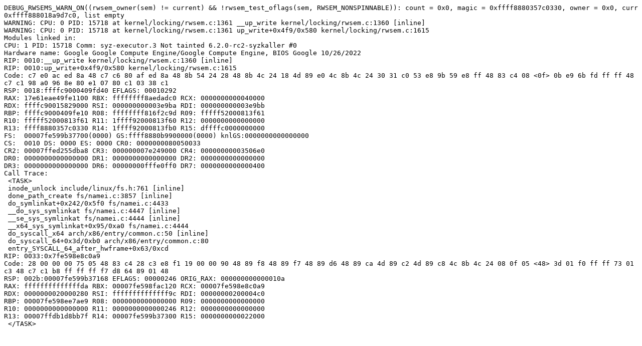

--- FILE ---
content_type: text/plain; charset=utf-8
request_url: https://syzkaller.appspot.com/text?tag=CrashReport&x=14831f14480000
body_size: 1038
content:
DEBUG_RWSEMS_WARN_ON((rwsem_owner(sem) != current) && !rwsem_test_oflags(sem, RWSEM_NONSPINNABLE)): count = 0x0, magic = 0xffff8880357c0330, owner = 0x0, curr 0xffff888018a9d7c0, list empty
WARNING: CPU: 0 PID: 15718 at kernel/locking/rwsem.c:1361 __up_write kernel/locking/rwsem.c:1360 [inline]
WARNING: CPU: 0 PID: 15718 at kernel/locking/rwsem.c:1361 up_write+0x4f9/0x580 kernel/locking/rwsem.c:1615
Modules linked in:
CPU: 1 PID: 15718 Comm: syz-executor.3 Not tainted 6.2.0-rc2-syzkaller #0
Hardware name: Google Google Compute Engine/Google Compute Engine, BIOS Google 10/26/2022
RIP: 0010:__up_write kernel/locking/rwsem.c:1360 [inline]
RIP: 0010:up_write+0x4f9/0x580 kernel/locking/rwsem.c:1615
Code: c7 e0 ac ed 8a 48 c7 c6 80 af ed 8a 48 8b 54 24 28 48 8b 4c 24 18 4d 89 e0 4c 8b 4c 24 30 31 c0 53 e8 9b 59 e8 ff 48 83 c4 08 <0f> 0b e9 6b fd ff ff 48 c7 c1 98 a0 96 8e 80 e1 07 80 c1 03 38 c1
RSP: 0018:ffffc9000409fd40 EFLAGS: 00010292
RAX: 17e61eae49fe1100 RBX: ffffffff8aedadc0 RCX: 0000000000040000
RDX: ffffc90015829000 RSI: 000000000003e9ba RDI: 000000000003e9bb
RBP: ffffc9000409fe10 R08: ffffffff816f2c9d R09: fffff52000813f61
R10: fffff52000813f61 R11: 1ffff92000813f60 R12: 0000000000000000
R13: ffff8880357c0330 R14: 1ffff92000813fb0 R15: dffffc0000000000
FS:  00007fe599b37700(0000) GS:ffff8880b9900000(0000) knlGS:0000000000000000
CS:  0010 DS: 0000 ES: 0000 CR0: 0000000080050033
CR2: 00007ffed255dba8 CR3: 000000007e249000 CR4: 00000000003506e0
DR0: 0000000000000000 DR1: 0000000000000000 DR2: 0000000000000000
DR3: 0000000000000000 DR6: 00000000fffe0ff0 DR7: 0000000000000400
Call Trace:
 <TASK>
 inode_unlock include/linux/fs.h:761 [inline]
 done_path_create fs/namei.c:3857 [inline]
 do_symlinkat+0x242/0x5f0 fs/namei.c:4433
 __do_sys_symlinkat fs/namei.c:4447 [inline]
 __se_sys_symlinkat fs/namei.c:4444 [inline]
 __x64_sys_symlinkat+0x95/0xa0 fs/namei.c:4444
 do_syscall_x64 arch/x86/entry/common.c:50 [inline]
 do_syscall_64+0x3d/0xb0 arch/x86/entry/common.c:80
 entry_SYSCALL_64_after_hwframe+0x63/0xcd
RIP: 0033:0x7fe598e8c0a9
Code: 28 00 00 00 75 05 48 83 c4 28 c3 e8 f1 19 00 00 90 48 89 f8 48 89 f7 48 89 d6 48 89 ca 4d 89 c2 4d 89 c8 4c 8b 4c 24 08 0f 05 <48> 3d 01 f0 ff ff 73 01 c3 48 c7 c1 b8 ff ff ff f7 d8 64 89 01 48
RSP: 002b:00007fe599b37168 EFLAGS: 00000246 ORIG_RAX: 000000000000010a
RAX: ffffffffffffffda RBX: 00007fe598fac120 RCX: 00007fe598e8c0a9
RDX: 0000000020000280 RSI: ffffffffffffff9c RDI: 00000000200004c0
RBP: 00007fe598ee7ae9 R08: 0000000000000000 R09: 0000000000000000
R10: 0000000000000000 R11: 0000000000000246 R12: 0000000000000000
R13: 00007ffdb1d8bb7f R14: 00007fe599b37300 R15: 0000000000022000
 </TASK>
